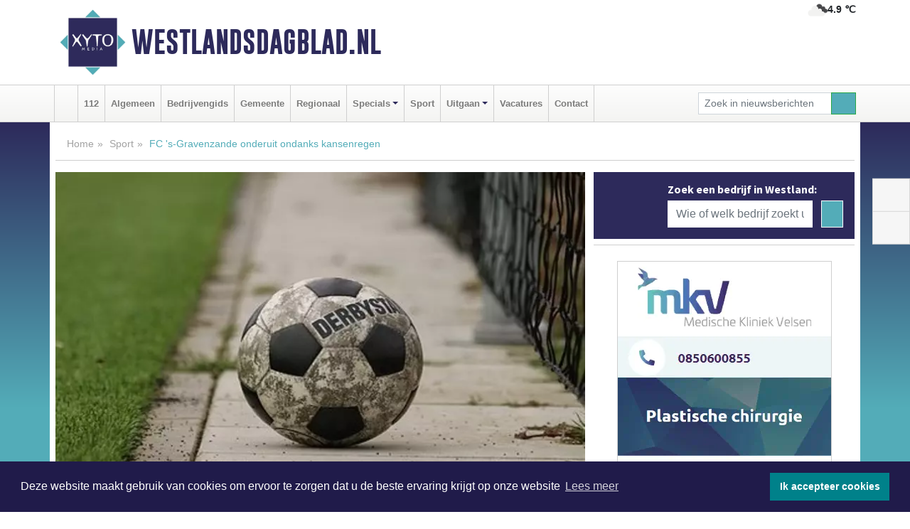

--- FILE ---
content_type: text/html; charset=UTF-8
request_url: https://www.westlandsdagblad.nl/sport/fc-s-gravenzande-onderuit-ondanks-kansenregen
body_size: 8524
content:
<!DOCTYPE html><html
lang="nl"><head><meta
charset="utf-8"><meta
http-equiv="Content-Type" content="text/html; charset=UTF-8"><meta
name="description" content="FC &amp;#39;s-Gravenzande onderuit ondanks kansenregen. Lees dit nieuwsbericht op Westlandsdagblad.nl"><meta
name="author" content="Westlandsdagblad.nl"><link
rel="schema.DC" href="http://purl.org/dc/elements/1.1/"><link
rel="schema.DCTERMS" href="http://purl.org/dc/terms/"><link
rel="preload" as="font" type="font/woff" href="https://www.westlandsdagblad.nl/fonts/fontawesome/fa-brands-400.woff" crossorigin="anonymous"><link
rel="preload" as="font" type="font/woff2" href="https://www.westlandsdagblad.nl/fonts/fontawesome/fa-brands-400.woff2" crossorigin="anonymous"><link
rel="preload" as="font" type="font/woff" href="https://www.westlandsdagblad.nl/fonts/fontawesome/fa-regular-400.woff" crossorigin="anonymous"><link
rel="preload" as="font" type="font/woff2" href="https://www.westlandsdagblad.nl/fonts/fontawesome/fa-regular-400.woff2" crossorigin="anonymous"><link
rel="preload" as="font" type="font/woff" href="https://www.westlandsdagblad.nl/fonts/fontawesome/fa-solid-900.woff" crossorigin="anonymous"><link
rel="preload" as="font" type="font/woff2" href="https://www.westlandsdagblad.nl/fonts/fontawesome/fa-solid-900.woff2" crossorigin="anonymous"><link
rel="preload" as="font" type="font/woff2" href="https://www.westlandsdagblad.nl/fonts/sourcesanspro-regular-v21-latin.woff2" crossorigin="anonymous"><link
rel="preload" as="font" type="font/woff2" href="https://www.westlandsdagblad.nl/fonts/sourcesanspro-bold-v21-latin.woff2" crossorigin="anonymous"><link
rel="preload" as="font" type="font/woff2" href="https://www.westlandsdagblad.nl/fonts/gobold_bold-webfont.woff2" crossorigin="anonymous"><link
rel="shortcut icon" type="image/ico" href="https://www.westlandsdagblad.nl/favicon.ico?"><link
rel="icon" type="image/png" href="https://www.westlandsdagblad.nl/images/icons/favicon-16x16.png" sizes="16x16"><link
rel="icon" type="image/png" href="https://www.westlandsdagblad.nl/images/icons/favicon-32x32.png" sizes="32x32"><link
rel="icon" type="image/png" href="https://www.westlandsdagblad.nl/images/icons/favicon-96x96.png" sizes="96x96"><link
rel="manifest" href="https://www.westlandsdagblad.nl/manifest.json"><link
rel="icon" type="image/png" href="https://www.westlandsdagblad.nl/images/icons/android-icon-192x192.png" sizes="192x192"><link
rel="apple-touch-icon" href="https://www.westlandsdagblad.nl/images/icons/apple-icon-57x57.png" sizes="57x57"><link
rel="apple-touch-icon" href="https://www.westlandsdagblad.nl/images/icons/apple-icon-60x60.png" sizes="60x60"><link
rel="apple-touch-icon" href="https://www.westlandsdagblad.nl/images/icons/apple-icon-72x72.png" sizes="72x72"><link
rel="apple-touch-icon" href="https://www.westlandsdagblad.nl/images/icons/apple-icon-76x76.png" sizes="76x76"><link
rel="apple-touch-icon" href="https://www.westlandsdagblad.nl/images/icons/apple-icon-114x114.png" sizes="114x114"><link
rel="apple-touch-icon" href="https://www.westlandsdagblad.nl/images/icons/apple-icon-120x120.png" sizes="120x120"><link
rel="apple-touch-icon" href="https://www.westlandsdagblad.nl/images/icons/apple-icon-144x144.png" sizes="144x144"><link
rel="apple-touch-icon" href="https://www.westlandsdagblad.nl/images/icons/apple-icon-152x152.png" sizes="152x152"><link
rel="apple-touch-icon" href="https://www.westlandsdagblad.nl/images/icons/apple-icon-180x180.png" sizes="180x180"><link
rel="canonical" href="https://www.westlandsdagblad.nl/sport/fc-s-gravenzande-onderuit-ondanks-kansenregen"><meta
http-equiv="X-UA-Compatible" content="IE=edge"><meta
name="viewport" content="width=device-width, initial-scale=1, shrink-to-fit=no"><meta
name="format-detection" content="telephone=no"><meta
name="dcterms.creator" content="copyright (c) 2026 - Xyto.nl"><meta
name="dcterms.format" content="text/html; charset=UTF-8"><meta
name="theme-color" content="#0d0854"><meta
name="msapplication-TileColor" content="#0d0854"><meta
name="msapplication-TileImage" content="https://www.westlandsdagblad.nl/images/icons/ms-icon-144x144.png"><meta
name="msapplication-square70x70logo" content="https://www.westlandsdagblad.nl/images/icons/ms-icon-70x70.png"><meta
name="msapplication-square150x150logo" content="https://www.westlandsdagblad.nl/images/icons/ms-icon-150x150.png"><meta
name="msapplication-wide310x150logo" content="https://www.westlandsdagblad.nl/images/icons/ms-icon-310x150.png"><meta
name="msapplication-square310x310logo" content="https://www.westlandsdagblad.nl/images/icons/ms-icon-310x310.png"><meta
property="fb:pages" content="104065194292785"><meta
name="dcterms.title" content="FC 's-Gravenzande onderuit ondanks kansenregen"><meta
name="dcterms.subject" content="nieuws"><meta
name="dcterms.description" content="FC &amp;#39;s-Gravenzande onderuit ondanks kansenregen. Lees dit nieuwsbericht op Westlandsdagblad.nl"><meta
property="og:title" content="FC 's-Gravenzande onderuit ondanks kansenregen"><meta
property="og:type" content="article"><meta
property="og:image" content="https://www.westlandsdagblad.nl/image/11614_12880_375_375.webp"><meta
property="og:image:width" content="563"><meta
property="og:image:height" content="375"><meta
property="og:url" content="https://www.westlandsdagblad.nl/sport/fc-s-gravenzande-onderuit-ondanks-kansenregen"><meta
property="og:site_name" content="https://www.westlandsdagblad.nl/"><meta
property="og:description" content="FC &amp;#39;s-Gravenzande onderuit ondanks kansenregen. Lees dit nieuwsbericht op Westlandsdagblad.nl"><link
rel="icon" type="image/x-icon" href="https://www.westlandsdagblad.nl/favicon.ico"><title>FC &#39;s-Gravenzande onderuit ondanks kansenregen</title><base
href="https://www.westlandsdagblad.nl/"> <script>var rootURL='https://www.westlandsdagblad.nl/';</script><link
type="text/css" href="https://www.westlandsdagblad.nl/css/libsblue.min.css?1764842389" rel="stylesheet" media="screen"><script>window.addEventListener("load",function(){window.cookieconsent.initialise({"palette":{"popup":{"background":"#201B4A","text":"#FFFFFF"},"button":{"background":"#00818A"}},"theme":"block","position":"bottom","static":false,"content":{"message":"Deze website maakt gebruik van cookies om ervoor te zorgen dat u de beste ervaring krijgt op onze website","dismiss":"Ik accepteer cookies","link":"Lees meer","href":"https://www.westlandsdagblad.nl/page/cookienotice",}})});</script> <link
rel="preconnect" href="https://www.google-analytics.com/"> <script async="async" src="https://www.googletagmanager.com/gtag/js?id=UA-145285376-6"></script><script>window.dataLayer=window.dataLayer||[];function gtag(){dataLayer.push(arguments);}
gtag('js',new Date());gtag('config','UA-145285376-6');</script> </head><body> <script type="text/javascript">const applicationServerPublicKey='BK0sXPGW2lFawSII2ENP_ieSvwixc38-4Y8-gKbyzj_wL44EwitQozDvBrONlXUFgYe3Z0QzW-j_OG7JN2IMY68';</script><script type="application/ld+json">{
			"@context":"https://schema.org",
			"@type":"WebSite",
			"@id":"#WebSite",
			"url":"https://www.westlandsdagblad.nl/",
			"inLanguage": "nl-nl",
			"publisher":{
				"@type":"Organization",
				"name":"Westlandsdagblad.nl",
				"email": "redactie@xyto.nl",
				"telephone": "072 8200 600",
				"url":"https://www.westlandsdagblad.nl/",
				"sameAs": ["https://www.facebook.com/Westlands-Dagblad-104065194292785/","https://www.youtube.com/channel/UCfuP4gg95eWxkYIfbFEm2yQ"],
				"logo":
				{
         			"@type":"ImageObject",
         			"width":"300",
         			"url":"https://www.westlandsdagblad.nl/images/design/xyto/logo.png",
         			"height":"300"
      			}
			},
			"potentialAction": 
			{
				"@type": "SearchAction",
				"target": "https://www.westlandsdagblad.nl/newssearch?searchtext={search_term_string}",
				"query-input": "required name=search_term_string"
			}
		}</script><div
class="container brandbar"><div
class="row"><div
class="col-12 col-md-9 col-lg-7"><div
class="row no-gutters"><div
class="col-2 col-md-2 logo"><picture><source
type="image/webp" srcset="https://www.westlandsdagblad.nl/images/design/xyto/logo.webp"></source><source
type="image/png" srcset="https://www.westlandsdagblad.nl/images/design/xyto/logo.png"></source><img
class="img-fluid" width="300" height="300" alt="logo" src="https://www.westlandsdagblad.nl/images/design/xyto/logo.png"></picture></div><div
class="col-8 col-md-10 my-auto"><span
class="domain"><a
href="https://www.westlandsdagblad.nl/">Westlandsdagblad.nl</a></span></div><div
class="col-2 my-auto navbar-light d-block d-md-none text-center"><button
class="navbar-toggler p-0 border-0" type="button" data-toggle="offcanvas" data-disableScrolling="false" aria-label="Toggle Navigation"><span
class="navbar-toggler-icon"></span></button></div></div></div><div
class="col-12 col-md-3 col-lg-5 d-none d-md-block">
<span
class="align-text-top float-right weather"><img
class="img-fluid" width="70" height="70" src="https://www.westlandsdagblad.nl/images/weather/04n.png" alt="Half bewolkt"><strong>4.9 ℃</strong></span><div></div></div></div></div><nav
class="navbar navbar-expand-md navbar-light bg-light menubar sticky-top p-0"><div
class="container"><div
class="navbar-collapse offcanvas-collapse" id="menubarMain"><div
class="d-md-none border text-center p-2" id="a2hs"><div
class=""><p>Westlandsdagblad.nl als app?</p>
<button
type="button" class="btn btn-link" id="btn-a2hs-no">Nee, nu niet</button><button
type="button" class="btn btn-success" id="btn-a2hs-yes">Installeren</button></div></div><ul
class="nav navbar-nav mr-auto"><li
class="nav-item pl-1 pr-1"><a
class="nav-link" href="https://www.westlandsdagblad.nl/" title="Home"><i
class="fas fa-home" aria-hidden="true"></i></a></li><li
class="nav-item pl-1 pr-1"><a
class="nav-link" href="112">112</a></li><li
class="nav-item pl-1 pr-1"><a
class="nav-link" href="algemeen">Algemeen</a></li><li
class="nav-item pl-1 pr-1"><a
class="nav-link" href="bedrijvengids">Bedrijvengids</a></li><li
class="nav-item pl-1 pr-1"><a
class="nav-link" href="gemeente">Gemeente</a></li><li
class="nav-item pl-1 pr-1"><a
class="nav-link" href="regio">Regionaal</a></li><li
class="nav-item dropdown pl-1 pr-1">
<a
class="nav-link dropdown-toggle" href="#" id="navbarDropdown6" role="button" data-toggle="dropdown" aria-haspopup="true" aria-expanded="false">Specials</a><div
class="dropdown-menu p-0" aria-labelledby="navbarDropdown6">
<a
class="dropdown-item" href="specials"><strong>Specials</strong></a><div
class="dropdown-divider m-0"></div>
<a
class="dropdown-item" href="buitenleven">Buitenleven</a><div
class="dropdown-divider m-0"></div>
<a
class="dropdown-item" href="camperspecial">Campers</a><div
class="dropdown-divider m-0"></div>
<a
class="dropdown-item" href="feestdagen">Feestdagen</a><div
class="dropdown-divider m-0"></div>
<a
class="dropdown-item" href="goededoelen">Goede doelen</a><div
class="dropdown-divider m-0"></div>
<a
class="dropdown-item" href="trouwspecial">Trouwen</a><div
class="dropdown-divider m-0"></div>
<a
class="dropdown-item" href="uitvaartspecial">Uitvaart</a><div
class="dropdown-divider m-0"></div>
<a
class="dropdown-item" href="vakantie">Vakantie</a><div
class="dropdown-divider m-0"></div>
<a
class="dropdown-item" href="watersport">Watersport</a><div
class="dropdown-divider m-0"></div>
<a
class="dropdown-item" href="wonen">Wonen</a><div
class="dropdown-divider m-0"></div>
<a
class="dropdown-item" href="zorg-en-gezondheid">Zorg en gezondheid</a></div></li><li
class="nav-item pl-1 pr-1"><a
class="nav-link" href="sport">Sport</a></li><li
class="nav-item dropdown pl-1 pr-1">
<a
class="nav-link dropdown-toggle" href="#" id="navbarDropdown8" role="button" data-toggle="dropdown" aria-haspopup="true" aria-expanded="false">Uitgaan</a><div
class="dropdown-menu p-0" aria-labelledby="navbarDropdown8">
<a
class="dropdown-item" href="uitgaan"><strong>Uitgaan</strong></a><div
class="dropdown-divider m-0"></div>
<a
class="dropdown-item" href="dagje-weg">Dagje weg</a></div></li><li
class="nav-item pl-1 pr-1"><a
class="nav-link" href="vacatures">Vacatures</a></li><li
class="nav-item pl-1 pr-1"><a
class="nav-link" href="contact">Contact</a></li></ul><form
class="form-inline my-2 my-lg-0" role="search" action="https://www.westlandsdagblad.nl/newssearch"><div
class="input-group input-group-sm">
<input
id="searchtext" class="form-control" name="searchtext" type="text" aria-label="Zoek in nieuwsberichten" placeholder="Zoek in nieuwsberichten" required="required"><div
class="input-group-append"><button
class="btn btn-outline-success my-0" type="submit" aria-label="Zoeken"><span
class="far fa-search"></span></button></div></div></form></div></div></nav><div
class="container-fluid main"> <script type="application/ld+json">{
			   "@context":"https://schema.org",
			   "@type":"NewsArticle",
			   "author":{
			      "@type":"Person",
			      "name":"Redactie"
			   },
			   "description":"SMITSHOEK - Na twee wedstrijden in de hoofdklasse is FC &#38;#39;s-Gravenzande nog zonder punten en zonder doelpunten al kreeg het dit weekend ruim de gelegenheid daar wat aan te doen. Een handvol kansen waaronder een strafschop werden om zeep geholpen waardoor thuisploeg Smitshoek uiteindelijk een [...]",
			   "datePublished":"2019-09-09T10:54:31+02:00",
			   "isAccessibleForFree":"true",
			   "mainEntityOfPage":{
			      "@type":"WebPage",
			      "name":"FC &#38;#39;s-Gravenzande onderuit ondanks kansenregen",
			      "description":"SMITSHOEK - Na twee wedstrijden in de hoofdklasse is FC &#38;#39;s-Gravenzande nog zonder punten en zonder doelpunten al kreeg het dit weekend ruim de gelegenheid daar wat aan te doen. Een handvol kansen waaronder een strafschop werden om zeep geholpen waardoor thuisploeg Smitshoek uiteindelijk een [...]",
			      "@id":"https://www.westlandsdagblad.nl/sport/fc-s-gravenzande-onderuit-ondanks-kansenregen",
			      "url":"https://www.westlandsdagblad.nl/sport/fc-s-gravenzande-onderuit-ondanks-kansenregen"
			   },
			   "copyrightYear":"2019",
			   "publisher":{
			      "@type":"Organization",
			      "name":"Westlandsdagblad.nl",
			      "logo":{
			         "@type":"ImageObject",
			         "width":"300",
			         "url":"https://www.westlandsdagblad.nl/images/design/xyto/logo.png",
			         "height":"300"
			      }
			   },
			   "@id":"https://www.westlandsdagblad.nl/sport/fc-s-gravenzande-onderuit-ondanks-kansenregen#Article",
			   "headline":"SMITSHOEK - Na twee wedstrijden in de hoofdklasse is FC &#38;#39;s-Gravenzande nog zonder punten en [...]",
			   "image": "https://www.westlandsdagblad.nl/image/11614_12880_500_500.webp",
			   "articleSection":"Sport"
			}</script><div
class="container content p-0 pb-md-5 p-md-2"><div
class="row no-gutters-xs"><div
class="col-12"><ol
class="breadcrumb d-none d-md-block"><li><a
href="https://www.westlandsdagblad.nl/">Home</a></li><li><a
href="https://www.westlandsdagblad.nl/sport">Sport</a></li><li
class="active">FC &#39;s-Gravenzande onderuit ondanks kansenregen</li></ol></div></div><div
class="row no-gutters-xs"><div
class="col-12 col-md-8"><div
class="card article border-0"><div
class="card-header p-0"><div
class="newsitemimages topimage"><a
class="d-block" style="--aspect-ratio: 3/2;" data-sources='[{"type": "image/webp","srcset": "https://www.westlandsdagblad.nl/image/11614_12880_1200_1200.webp"},{"type": "image/jpeg","srcset": "https://www.westlandsdagblad.nl/image/11614_12880_1200_1200.jpg"}]' href="https://www.westlandsdagblad.nl/image/11614_12880_1200_1200.webp"><picture><source
type="image/webp" srcset="https://www.westlandsdagblad.nl/image/11614_12880_250_250.webp 375w, https://www.westlandsdagblad.nl/image/11614_12880_375_375.webp 563w, https://www.westlandsdagblad.nl/image/11614_12880_500_500.webp 750w"></source><source
type="image/jpeg" srcset="https://www.westlandsdagblad.nl/image/11614_12880_250_250.jpg 375w, https://www.westlandsdagblad.nl/image/11614_12880_375_375.jpg 563w, https://www.westlandsdagblad.nl/image/11614_12880_500_500.jpg 750w"></source><img
src="image/11614_12880_500_500.webp" class="img-fluid" srcset="https://www.westlandsdagblad.nl/image/11614_12880_250_250.jpg 375w, https://www.westlandsdagblad.nl/image/11614_12880_375_375.jpg 563w, https://www.westlandsdagblad.nl/image/11614_12880_500_500.jpg 750w" sizes="(min-width: 1000px) 750px,  (min-width: 400px) 563px, 375px" alt="FC &amp;#39;s-Gravenzande onderuit ondanks kansenregen" width="750" height="500"></picture></a></div></div><div
class="card-body mt-3 p-2 p-md-1"><h1>FC &#39;s-Gravenzande onderuit ondanks kansenregen</h1><div
class="d-flex justify-content-between article-information mb-3"><div>Door <strong>Redactie</strong> op Maandag 9 september 2019, 10:54 uur
<i
class="fas fa-tags" aria-hidden="true"></i> <a
href="tag/smitshoek">smitshoek</a>
<i
class="fas fa-folder" aria-hidden="true"></i> <a
href="sport">Sport</a></div><div
class="ml-3 text-right">
Bron: XYTO Media</div></div><div
class="article-text"><b>SMITSHOEK - Na twee wedstrijden in de hoofdklasse is FC &#39;s-Gravenzande nog zonder punten en zonder doelpunten al kreeg het dit weekend ruim de gelegenheid daar wat aan te doen. Een handvol kansen waaronder een strafschop werden om zeep geholpen waardoor thuisploeg Smitshoek uiteindelijk een ruime 3-0 zege wist te behalen.<br
/></b><br
/>Bij Smitshoek was Bart Deprez de gevierde man aangezien hij een hattrick voor zijn rekening nam. De aanvaller scoorde na 12 minuten de openingstreffer en wist kort voor de rust nogmaals raak te schieten. Op dat moment had het evenwel net zo goed 2-2 kunnen staan want &#39;s-Gravenzande kreeg mogelijkheden genoeg. Met name keeper Stef Doedee stond vaak in de weg, en was ook de reddende engel toen de gasten een strafschop kregen na een overtreding op Triep. Yuri Westhoff kreeg de trap vanaf elf meter niet langs de goalie. Ook in de tweede helft waren er voldoende mogelijkheden voor beide ploegen, maar was het opnieuw Deprez die het duel vlak voor tijd definitief besliste.</div><div
class="row no-gutters-xs"><div
class="col-12 col-md-12 mb-3"></div></div></div><div
class="d-block d-md-none"><div
class="container bannerrow pb-3"><div
class="row mx-auto"></div></div></div><div
class="card-body mt-3 p-2 p-md-1 whatsapp"><div
class="row"><div
class="col-2 p-0 d-none d-md-block"><img
data-src="https://www.westlandsdagblad.nl/images/whatsapp.png" width="100" height="100" class="img-fluid float-left pt-md-4 pl-md-4 d-none d-md-block lazyload" alt="Whatsapp"></div><div
class="col-12 col-md-8 text-center p-1"><p>Heb je een leuke tip, foto of video die je met ons wilt delen?</p>
<span>APP ONS!</span><span> T.
<a
href="https://api.whatsapp.com/send?phone=31657471321">06 - 574 71 321</a></span></div><div
class="col-2 p-0 d-none d-md-block"><img
data-src="https://www.westlandsdagblad.nl/images/phone-in-hand.png" width="138" height="160" class="img-fluid lazyload" alt="telefoon in hand"></div></div></div><div
class="card-footer"><div
class="row no-gutters-xs sharemedia"><div
class="col-12 col-md-12 likebutton pb-3"><div
class="fb-like" data-layout="standard" data-action="like" data-size="large" data-share="false" data-show-faces="false" data-href="https://www.westlandsdagblad.nl/sport%2Ffc-s-gravenzande-onderuit-ondanks-kansenregen"></div></div><div
class="col-12 col-md-4 mb-2"><a
class="btn btn-social btn-facebook w-100" href="javascript:shareWindow('https://www.facebook.com/sharer/sharer.php?u=https://www.westlandsdagblad.nl/sport%2Ffc-s-gravenzande-onderuit-ondanks-kansenregen')"><span
class="fab fa-facebook-f"></span>Deel op Facebook</a></div><div
class="col-12 col-md-4 mb-2"><a
class="btn btn-social btn-twitter w-100" data-size="large" href="javascript:shareWindow('https://x.com/intent/tweet?text=FC%20&amp;#39;s-Gravenzande%20onderuit%20ondanks%20kansenregen&amp;url=https://www.westlandsdagblad.nl/sport%2Ffc-s-gravenzande-onderuit-ondanks-kansenregen')"><span
class="fab fa-x-twitter"></span>Post op X</a></div><div
class="col-12 col-md-4 mb-2"><a
class="btn btn-social btn-google w-100" href="mailto:redactie@xyto.nl?subject=%5BTip%20de%20redactie%5D%20-%20FC%20&amp;#39;s-Gravenzande%20onderuit%20ondanks%20kansenregen&amp;body=https://www.westlandsdagblad.nl/sport%2Ffc-s-gravenzande-onderuit-ondanks-kansenregen"><span
class="fas fa-envelope"></span>Tip de redactie</a></div></div></div></div></div><div
class="col-12 col-md-4 companysidebar"><div
class="media companysearch p-3">
<i
class="fas fa-map-marker-alt fa-4x align-middle mr-3 align-self-center d-none d-md-block" style="vertical-align: middle;"></i><div
class="media-body align-self-center"><div
class="card"><div
class="card-title d-none d-md-block"><h3>Zoek een bedrijf in Westland:</h3></div><div
class="card-body w-100"><form
method="get" action="https://www.westlandsdagblad.nl/bedrijvengids"><div
class="row"><div
class="col-10"><input
type="text" name="what" value="" class="form-control border-0" placeholder="Wie of welk bedrijf zoekt u?" aria-label="Wie of welk bedrijf zoekt u?"></div><div
class="col-2"><button
type="submit" value="Zoeken" aria-label="Zoeken" class="btn btn-primary"><i
class="fas fa-caret-right"></i></button></div></div></form></div></div></div></div><div
class="banners mt-2"><div
class="row no-gutters-xs"><div
class="col-12"><div
class="card"><div
class="card-body"><div
id="carousel-banners-wes_newspage" class="carousel slide" data-ride="carousel" data-interval="8000"><div
class="carousel-inner"><div
class="carousel-item active"><div
class="row"><div
class="col-12 text-center"><a
href="https://www.westlandsdagblad.nl/out/14159" class="banner" style="--aspect-ratio:300/300; --max-width:300px" target="_blank" onclick="gtag('event', 'banner-click', {'eventCategory': 'Affiliate', 'eventLabel': 'medische-kliniek-velsen - 14159'});" rel="nofollow noopener"><picture><source
type="image/webp" data-srcset="https://www.westlandsdagblad.nl/banner/1mv5y_14159.webp"></source><source
data-srcset="https://www.westlandsdagblad.nl/banner/1mv5y_14159.gif" type="image/gif"></source><img
class="img-fluid lazyload" data-src="https://www.westlandsdagblad.nl/banner/1mv5y_14159.gif" alt="medische-kliniek-velsen" width="300" height="300"></picture></a></div><div
class="col-12 text-center"><a
href="https://www.westlandsdagblad.nl/out/14164" class="banner" style="--aspect-ratio:300/300; --max-width:300px" target="_blank" onclick="gtag('event', 'banner-click', {'eventCategory': 'Affiliate', 'eventLabel': 'galerie-sarough - 14164'});" rel="nofollow noopener"><picture><source
type="image/webp" data-srcset="https://www.westlandsdagblad.nl/banner/1mvgu_14164.webp"></source><source
data-srcset="https://www.westlandsdagblad.nl/banner/1mvgu_14164.gif" type="image/gif"></source><img
class="img-fluid lazyload" data-src="https://www.westlandsdagblad.nl/banner/1mvgu_14164.gif" alt="galerie-sarough" width="300" height="300"></picture></a></div><div
class="col-12 text-center"><a
href="https://www.westlandsdagblad.nl/out/14156" class="banner" style="--aspect-ratio:300/300; --max-width:300px" target="_blank" onclick="gtag('event', 'banner-click', {'eventCategory': 'Affiliate', 'eventLabel': 'victoria-garage-goudsblom-bv - 14156'});" rel="nofollow noopener"><picture><source
type="image/webp" data-srcset="https://www.westlandsdagblad.nl/banner/1fjgb_14156.webp"></source><source
data-srcset="https://www.westlandsdagblad.nl/banner/1fjgb_14156.gif" type="image/gif"></source><img
class="img-fluid lazyload" data-src="https://www.westlandsdagblad.nl/banner/1fjgb_14156.gif" alt="victoria-garage-goudsblom-bv" width="300" height="300"></picture></a></div><div
class="col-12 text-center"><a
href="https://www.westlandsdagblad.nl/out/14155" class="banner" style="--aspect-ratio:300/300; --max-width:300px" target="_blank" onclick="gtag('event', 'banner-click', {'eventCategory': 'Affiliate', 'eventLabel': 'velder - 14155'});" rel="nofollow noopener"><picture><source
type="image/webp" data-srcset="https://www.westlandsdagblad.nl/banner/1manf_14155.webp"></source><source
data-srcset="https://www.westlandsdagblad.nl/banner/1manf_14155.webp" type="image/webp"></source><img
class="img-fluid lazyload" data-src="https://www.westlandsdagblad.nl/banner/1manf_14155.webp" alt="velder" width="300" height="300"></picture></a></div><div
class="col-12 text-center"><a
href="https://www.westlandsdagblad.nl/out/14232" class="banner" style="--aspect-ratio:300/300; --max-width:300px" target="_blank" onclick="gtag('event', 'banner-click', {'eventCategory': 'Affiliate', 'eventLabel': 'ppi-nh - 14232'});" rel="nofollow noopener"><picture><source
type="image/webp" data-srcset="https://www.westlandsdagblad.nl/banner/1mot7_14232.webp"></source><source
data-srcset="https://www.westlandsdagblad.nl/banner/1mot7_14232.gif" type="image/gif"></source><img
class="img-fluid lazyload" data-src="https://www.westlandsdagblad.nl/banner/1mot7_14232.gif" alt="ppi-nh" width="300" height="300"></picture></a></div><div
class="col-12 text-center"><a
href="https://www.westlandsdagblad.nl/out/14222" class="banner" style="--aspect-ratio:300/60; --max-width:300px" target="_blank" onclick="gtag('event', 'banner-click', {'eventCategory': 'Affiliate', 'eventLabel': 'organisatie-buro-mikki - 14222'});" rel="nofollow noopener"><picture><source
type="image/webp" data-srcset="https://www.westlandsdagblad.nl/banner/1pthm_14222.webp"></source><source
data-srcset="https://www.westlandsdagblad.nl/banner/1pthm_14222.gif" type="image/gif"></source><img
class="img-fluid lazyload" data-src="https://www.westlandsdagblad.nl/banner/1pthm_14222.gif" alt="organisatie-buro-mikki" width="300" height="60"></picture></a></div><div
class="col-12 text-center"><a
href="https://www.westlandsdagblad.nl/out/14165" class="banner" style="--aspect-ratio:300/300; --max-width:300px" target="_blank" onclick="gtag('event', 'banner-click', {'eventCategory': 'Affiliate', 'eventLabel': 'dali-woningstoffering - 14165'});" rel="nofollow noopener"><picture><source
type="image/webp" data-srcset="https://www.westlandsdagblad.nl/banner/1fk2b_14165.webp"></source><source
data-srcset="https://www.westlandsdagblad.nl/banner/1fk2b_14165.gif" type="image/gif"></source><img
class="img-fluid lazyload" data-src="https://www.westlandsdagblad.nl/banner/1fk2b_14165.gif" alt="dali-woningstoffering" width="300" height="300"></picture></a></div><div
class="col-12 text-center"><a
href="https://www.westlandsdagblad.nl/out/14251" class="banner" style="--aspect-ratio:300/60; --max-width:300px" target="_blank" onclick="gtag('event', 'banner-click', {'eventCategory': 'Affiliate', 'eventLabel': 'john-van-es-autos - 14251'});" rel="nofollow noopener"><picture><source
type="image/webp" data-srcset="https://www.westlandsdagblad.nl/banner/1fqu9_14251.webp"></source><source
data-srcset="https://www.westlandsdagblad.nl/banner/1fqu9_14251.gif" type="image/gif"></source><img
class="img-fluid lazyload" data-src="https://www.westlandsdagblad.nl/banner/1fqu9_14251.gif" alt="john-van-es-autos" width="300" height="60"></picture></a></div><div
class="col-12 text-center"><a
href="https://www.westlandsdagblad.nl/out/14065" class="banner" style="--aspect-ratio:300/300; --max-width:300px" target="_blank" onclick="gtag('event', 'banner-click', {'eventCategory': 'Affiliate', 'eventLabel': 'erfrechtplanning-bv - 14065'});" rel="nofollow noopener"><picture><source
type="image/webp" data-srcset="https://www.westlandsdagblad.nl/banner/1mac7_14065.webp"></source><source
data-srcset="https://www.westlandsdagblad.nl/banner/1mac7_14065.gif" type="image/gif"></source><img
class="img-fluid lazyload" data-src="https://www.westlandsdagblad.nl/banner/1mac7_14065.gif" alt="erfrechtplanning-bv" width="300" height="300"></picture></a></div><div
class="col-12 text-center"><a
href="https://www.westlandsdagblad.nl/out/14143" class="banner" style="--aspect-ratio:300/300; --max-width:300px" target="_blank" onclick="gtag('event', 'banner-click', {'eventCategory': 'Affiliate', 'eventLabel': 'bouwbedrijf-dg-holdorp - 14143'});" rel="nofollow noopener"><picture><source
type="image/webp" data-srcset="https://www.westlandsdagblad.nl/banner/1mn7b_14143.webp"></source><source
data-srcset="https://www.westlandsdagblad.nl/banner/1mn7b_14143.gif" type="image/gif"></source><img
class="img-fluid lazyload" data-src="https://www.westlandsdagblad.nl/banner/1mn7b_14143.gif" alt="bouwbedrijf-dg-holdorp" width="300" height="300"></picture></a></div><div
class="col-12 text-center"><a
href="https://www.westlandsdagblad.nl/out/13901" class="banner" style="--aspect-ratio:300/60; --max-width:300px" target="_blank" onclick="gtag('event', 'banner-click', {'eventCategory': 'Affiliate', 'eventLabel': 'van-rems-automaterialen-vof - 13901'});" rel="nofollow noopener"><picture><source
type="image/webp" data-srcset="https://www.westlandsdagblad.nl/banner/1pahu_13901.webp"></source><source
data-srcset="https://www.westlandsdagblad.nl/banner/1pahu_13901.gif" type="image/gif"></source><img
class="img-fluid lazyload" data-src="https://www.westlandsdagblad.nl/banner/1pahu_13901.gif" alt="van-rems-automaterialen-vof" width="300" height="60"></picture></a></div><div
class="col-12 text-center"><a
href="https://www.westlandsdagblad.nl/out/14213" class="banner" style="--aspect-ratio:300/60; --max-width:300px" target="_blank" onclick="gtag('event', 'banner-click', {'eventCategory': 'Affiliate', 'eventLabel': 'remys-audio-solutions - 14213'});" rel="nofollow noopener"><picture><source
type="image/webp" data-srcset="https://www.westlandsdagblad.nl/banner/1mvhd_14213.webp"></source><source
data-srcset="https://www.westlandsdagblad.nl/banner/1mvhd_14213.gif" type="image/gif"></source><img
class="img-fluid lazyload" data-src="https://www.westlandsdagblad.nl/banner/1mvhd_14213.gif" alt="remys-audio-solutions" width="300" height="60"></picture></a></div><div
class="col-12 text-center"><a
href="https://www.westlandsdagblad.nl/out/14058" class="banner" style="--aspect-ratio:300/300; --max-width:300px" target="_blank" onclick="gtag('event', 'banner-click', {'eventCategory': 'Affiliate', 'eventLabel': 'molenaar-badkamers-katwijk-bv - 14058'});" rel="nofollow noopener"><picture><source
type="image/webp" data-srcset="https://www.westlandsdagblad.nl/banner/1mv6d_14058.webp"></source><source
data-srcset="https://www.westlandsdagblad.nl/banner/1mv6d_14058.gif" type="image/gif"></source><img
class="img-fluid lazyload" data-src="https://www.westlandsdagblad.nl/banner/1mv6d_14058.gif" alt="molenaar-badkamers-katwijk-bv" width="300" height="300"></picture></a></div></div></div></div></div></div></div></div></div></div><div
class="card border-0 pb-3"><div
class="card-body p-0"><a
href="https://www.westlandsdagblad.nl/contact" class="d-block" style="--aspect-ratio: 368/212;"><picture><source
type="image/webp" data-srcset="https://www.westlandsdagblad.nl/images/xyto-advertentie.webp"></source><source
type="image/jpeg" data-srcset="https://www.westlandsdagblad.nl/images/xyto-advertentie.jpg"></source><img
data-src="https://www.westlandsdagblad.nl/images/xyto-advertentie.jpg" width="368" height="212" class="img-fluid lazyload" alt="XYTO advertentie"></picture></a></div></div><div
class="card topviewed pt-0"><div
class="card-header"><h5 class="card-title mb-0">
<i
class="far fa-newspaper" aria-hidden="true"></i>
Meest gelezen</h5></div><div
class="card-body"><div
class="row no-gutters-xs m-0"><div
class="col-4 p-1"><a
href="uitvaartspecial/het-belang-van-een-goed-testament-en-levenstestament" title="Het belang van een goed testament en levenstestament" class="d-block" style="--aspect-ratio: 3/2;"><picture><source
type="image/webp" data-srcset="https://www.westlandsdagblad.nl/image/15908_21201_175_175.webp"></source><source
type="image/jpeg" data-srcset="https://www.westlandsdagblad.nl/image/15908_21201_175_175.jpg"></source><img
class="mr-3 img-fluid border lazyload" alt="Het belang van een goed testament en levenstestament" data-src="https://www.westlandsdagblad.nl/image/15908_21201_175_175.jpg" width="263" height="175"></picture></a></div><div
class="col-8 p-1"><a
href="uitvaartspecial/het-belang-van-een-goed-testament-en-levenstestament" title="Het belang van een goed testament en levenstestament">Het belang van een goed testament en levenstestament</a></div></div><div
class="row no-gutters-xs m-0"><div
class="col-4 p-1"><a
href="regio/gratis-lezing-over-het-testament-en-levenstestament-in-noordwijk" title="Gratis lezing over het testament en levenstestament in Noordwijk" class="d-block" style="--aspect-ratio: 3/2;"><picture><source
type="image/webp" data-srcset="https://www.westlandsdagblad.nl/image/17565_23632_175_175.webp"></source><source
type="image/jpeg" data-srcset="https://www.westlandsdagblad.nl/image/17565_23632_175_175.jpg"></source><img
class="mr-3 img-fluid border lazyload" alt="Gratis lezing over het testament en levenstestament in Noordwijk" data-src="https://www.westlandsdagblad.nl/image/17565_23632_175_175.jpg" width="263" height="175"></picture></a></div><div
class="col-8 p-1"><a
href="regio/gratis-lezing-over-het-testament-en-levenstestament-in-noordwijk" title="Gratis lezing over het testament en levenstestament in Noordwijk">Gratis lezing over het testament en levenstestament in Noordwijk</a></div></div><div
class="row no-gutters-xs m-0"><div
class="col-4 p-1"><a
href="regio/gratis-lezing-over-het-testament-en-levenstestament-in-waddinxveen" title="Gratis lezing over het testament en levenstestament in Waddinxveen" class="d-block" style="--aspect-ratio: 3/2;"><picture><source
type="image/webp" data-srcset="https://www.westlandsdagblad.nl/image/17839_24032_175_175.webp"></source><source
type="image/jpeg" data-srcset="https://www.westlandsdagblad.nl/image/17839_24032_175_175.jpg"></source><img
class="mr-3 img-fluid border lazyload" alt="Gratis lezing over het testament en levenstestament in Waddinxveen" data-src="https://www.westlandsdagblad.nl/image/17839_24032_175_175.jpg" width="263" height="175"></picture></a></div><div
class="col-8 p-1"><a
href="regio/gratis-lezing-over-het-testament-en-levenstestament-in-waddinxveen" title="Gratis lezing over het testament en levenstestament in Waddinxveen">Gratis lezing over het testament en levenstestament in Waddinxveen</a></div></div><div
class="row no-gutters-xs m-0"><div
class="col-4 p-1"><a
href="regio/norah-opent-nieuwe-winkel-in-s-gravenzande-op-5-februari-2026" title="Norah opent nieuwe winkel in 's-Gravenzande op 5 februari 2026" class="d-block" style="--aspect-ratio: 3/2;"><picture><source
type="image/webp" data-srcset="https://www.westlandsdagblad.nl/image/18035_24432_175_175.webp"></source><source
type="image/jpeg" data-srcset="https://www.westlandsdagblad.nl/image/18035_24432_175_175.jpg"></source><img
class="mr-3 img-fluid border lazyload" alt="Norah opent nieuwe winkel in 's-Gravenzande op 5 februari 2026" data-src="https://www.westlandsdagblad.nl/image/18035_24432_175_175.jpg" width="263" height="175"></picture></a></div><div
class="col-8 p-1"><a
href="regio/norah-opent-nieuwe-winkel-in-s-gravenzande-op-5-februari-2026" title="Norah opent nieuwe winkel in 's-Gravenzande op 5 februari 2026">Norah opent nieuwe winkel in 's-Gravenzande op 5 februari 2026</a></div></div><div
class="row no-gutters-xs m-0"><div
class="col-4 p-1"><a
href="112/getuigen-gezocht-straatroof-kwintsheul" title="Getuigen gezocht straatroof Kwintsheul" class="d-block" style="--aspect-ratio: 3/2;"><picture><source
type="image/webp" data-srcset="https://www.westlandsdagblad.nl/image/18037_24434_175_175.webp"></source><source
type="image/jpeg" data-srcset="https://www.westlandsdagblad.nl/image/18037_24434_175_175.jpg"></source><img
class="mr-3 img-fluid border lazyload" alt="Getuigen gezocht straatroof Kwintsheul" data-src="https://www.westlandsdagblad.nl/image/18037_24434_175_175.jpg" width="263" height="175"></picture></a></div><div
class="col-8 p-1"><a
href="112/getuigen-gezocht-straatroof-kwintsheul" title="Getuigen gezocht straatroof Kwintsheul">Getuigen gezocht straatroof Kwintsheul</a></div></div><div
class="row no-gutters-xs m-0"><div
class="col-4 p-1"><a
href="sport/remise-bij-sc-heerenveen-feyenoord" title="Remise bij SC Heerenveen – Feyenoord" class="d-block" style="--aspect-ratio: 3/2;"><picture><source
type="image/webp" data-srcset="https://www.westlandsdagblad.nl/image/18030_24426_175_175.webp"></source><source
type="image/jpeg" data-srcset="https://www.westlandsdagblad.nl/image/18030_24426_175_175.jpg"></source><img
class="mr-3 img-fluid border lazyload" alt="Remise bij SC Heerenveen – Feyenoord" data-src="https://www.westlandsdagblad.nl/image/18030_24426_175_175.jpg" width="263" height="175"></picture></a></div><div
class="col-8 p-1"><a
href="sport/remise-bij-sc-heerenveen-feyenoord" title="Remise bij SC Heerenveen – Feyenoord">Remise bij SC Heerenveen – Feyenoord</a></div></div><div
class="row no-gutters-xs m-0"><div
class="col-4 p-1"><a
href="112/jaarcijfers-nieuwe-oplossingen-nodig-voor-veranderende-criminaliteit" title="Jaarcijfers: 'Nieuwe oplossingen nodig voor veranderende criminaliteit'" class="d-block" style="--aspect-ratio: 3/2;"><picture><source
type="image/webp" data-srcset="https://www.westlandsdagblad.nl/image/18033_24436_175_175.webp"></source><source
type="image/jpeg" data-srcset="https://www.westlandsdagblad.nl/image/18033_24436_175_175.jpg"></source><img
class="mr-3 img-fluid border lazyload" alt="Jaarcijfers: 'Nieuwe oplossingen nodig voor veranderende criminaliteit'" data-src="https://www.westlandsdagblad.nl/image/18033_24436_175_175.jpg" width="263" height="175"></picture></a></div><div
class="col-8 p-1"><a
href="112/jaarcijfers-nieuwe-oplossingen-nodig-voor-veranderende-criminaliteit" title="Jaarcijfers: 'Nieuwe oplossingen nodig voor veranderende criminaliteit'">Jaarcijfers: 'Nieuwe oplossingen nodig voor veranderende criminaliteit'</a></div></div><div
class="row no-gutters-xs m-0"><div
class="col-4 p-1"><a
href="gemeente/bijzondere-archiefstukken-bij-historisch-archief-westland" title="Bijzondere archiefstukken bij Historisch Archief Westland" class="d-block" style="--aspect-ratio: 3/2;"><picture><source
type="image/webp" data-srcset="https://www.westlandsdagblad.nl/image/18036_24433_175_175.webp"></source><source
type="image/jpeg" data-srcset="https://www.westlandsdagblad.nl/image/18036_24433_175_175.jpg"></source><img
class="mr-3 img-fluid border lazyload" alt="Bijzondere archiefstukken bij Historisch Archief Westland" data-src="https://www.westlandsdagblad.nl/image/18036_24433_175_175.jpg" width="263" height="175"></picture></a></div><div
class="col-8 p-1"><a
href="gemeente/bijzondere-archiefstukken-bij-historisch-archief-westland" title="Bijzondere archiefstukken bij Historisch Archief Westland">Bijzondere archiefstukken bij Historisch Archief Westland</a></div></div></div></div></div></div></div><div
id="blueimp-gallery" class="blueimp-gallery blueimp-gallery-controls"><div
class="slides"></div><h3 class="title"></h3>
<a
class="prev" aria-controls="blueimp-gallery" aria-label="previous slide" aria-keyshortcuts="ArrowLeft"></a><a
class="next" aria-controls="blueimp-gallery" aria-label="next slide" aria-keyshortcuts="ArrowRight"></a><a
class="close" aria-controls="blueimp-gallery" aria-label="close" aria-keyshortcuts="Escape"></a><a
class="play-pause" aria-controls="blueimp-gallery" aria-label="play slideshow" aria-keyshortcuts="Space" aria-pressed="false" role="button"></a><ol
class="indicator"></ol><div
class="modal fade"><div
class="modal-dialog"><div
class="modal-content"><div
class="modal-header">
<button
type="button" class="close" aria-hidden="true">x</button><h4 class="modal-title"></h4></div><div
class="modal-body next"></div><div
class="modal-footer">
<button
type="button" class="btn btn-default pull-left prev"><i
class="far fa-angle-double-left"></i>
Vorige
</button><button
type="button" class="btn btn-primary next">
Volgende
<i
class="far fa-angle-double-right"></i></button></div></div></div></div></div><div
class="container partnerrow"><div
class="row"><div
class="col-12 text-center mb-2 mt-3"><span
class="">ONZE<strong>PARTNERS</strong></span></div></div><div
class="row no-gutters-xs"><div
class="col-md-1 d-none d-md-block align-middle"></div><div
class="col-12 col-md-10"><div
class="card"><div
class="card-body"><div
id="carousel-banners-wes_partner" class="carousel slide" data-ride="carousel" data-interval="8000"><div
class="carousel-inner"><div
class="carousel-item active"><div
class="row"><div
class="col-sm-3 pb-2"><a
href="https://www.westlandsdagblad.nl/out/14210" class="banner" style="--aspect-ratio:1667/1250; --max-width:400px" target="_blank" onclick="gtag('event', 'banner-click', {'eventCategory': 'Affiliate', 'eventLabel': 'erfrechtplanning-bv - 14210'});" rel="nofollow noopener"><picture><source
type="image/webp" data-srcset="https://www.westlandsdagblad.nl/banner/1mac7_14210.webp"></source><source
data-srcset="https://www.westlandsdagblad.nl/banner/1mac7_14210.gif" type="image/gif"></source><img
class="img-fluid lazyload" data-src="https://www.westlandsdagblad.nl/banner/1mac7_14210.gif" alt="erfrechtplanning-bv" width="1667" height="1250"></picture></a></div></div></div></div></div></div></div></div><div
class="col-md-1 d-none d-md-block"></div></div></div><div
class="container footertop p-3"><div
class="row top"><div
class="col-3 col-md-1"><picture><source
type="image/webp" data-srcset="https://www.westlandsdagblad.nl/images/design/xyto/logo.webp"></source><source
type="image/png" data-srcset="https://www.westlandsdagblad.nl/images/design/xyto/logo.png"></source><img
class="img-fluid lazyload" width="300" height="300" alt="logo" data-src="https://www.westlandsdagblad.nl/images/design/xyto/logo.png"></picture></div><div
class="col-9 col-md-11 my-auto"><div
class="row subtitlediv no-gutters pt-2 pb-2"><div
class="col-12 col-md-4  my-auto"><span
class="subtitle"><span>|</span>Nieuws | Sport | Evenementen</span></div><div
class="col-12 col-md-8"></div></div></div></div><div
class="row bottom no-gutters"><div
class="col-12 col-md-3 offset-md-1"><div
class="card"><div
class="card-body pb-0 pb-md-4"><h4 class="card-title colored d-none d-md-block">CONTACT</h4><p
class="card-text mt-3 mt-md-0"><span>Hoofdvestiging:</span><br>van Benthuizenlaan 1<br>1701 BZ Heerhugowaard<ul><li
class="pb-1">
<i
class="fas fa-phone-flip fa-flip-horizontal fa-fw pr-1"></i><a
href="tel:+31728200600">072 8200 600</a></li><li
class="pb-1">
<i
class="fas fa-envelope fa-fw pr-1"></i><a
href="mailto:redactie@xyto.nl">redactie@xyto.nl</a></li><li>
<i
class="fas fa-globe fa-fw pr-1"></i><a
href="https://www.xyto.nl">www.xyto.nl</a></li></ul></p></div></div></div><div
class="col-12 col-md-3 offset-md-2"><div
class="card"><div
class="card-body pb-2 pb-md-4"><h5 class="card-title">Social media</h5>
<a
rel="nofollow" title="Facebook" href="https://www.facebook.com/Westlands-Dagblad-104065194292785/"><span
class="fa-stack"><i
class="fas fa-circle fa-stack-2x"></i><i
class="fab fa-facebook-f fa-stack-1x fa-inverse"></i></span></a><a
rel="nofollow" title="Youtube" href="https://www.youtube.com/channel/UCfuP4gg95eWxkYIfbFEm2yQ"><span
class="fa-stack"><i
class="fas fa-circle fa-stack-2x"></i><i
class="fab fa-youtube fa-stack-1x fa-inverse"></i></span></a><a
rel="nofollow" title="RSS Feed" href="https://www.westlandsdagblad.nl/newsfeed"><span
class="fa-stack"><i
class="fas fa-circle fa-stack-2x"></i><i
class="fas fa-rss fa-stack-1x fa-inverse"></i></span></a></div></div><div
class="card"><div
class="card-body pb-2 pb-md-4"><h5 class="card-title">Nieuwsbrief aanmelden</h5><p>Schrijf je in voor onze nieuwsbrief en krijg wekelijks een samenvatting van alle gebeurtenissen uit jouw regio.</p><p><a
href="https://www.westlandsdagblad.nl/newsletter/subscribe" class="btn btn-primary">Aanmelden</a></p></div></div></div><div
class="col-12 col-md-3"><div
class="card"><div
class="card-body pb-0 pb-md-4"><h4 class="card-title">Online dagbladen</h4>
<picture><source
type="image/webp" data-srcset="https://www.westlandsdagblad.nl/images/kaartje-footer.webp"></source><source
type="image/png" data-srcset="https://www.westlandsdagblad.nl/images/kaartje-footer.jpg"></source><img
data-src="https://www.westlandsdagblad.nl/images/kaartje-footer.jpg" width="271" height="129" class="img-fluid lazyload" alt="map"></picture><select
class="form-control form-control-sm" id="regional_sites" aria-label="Overige dagbladen in de regio"><option>Overige dagbladen in de regio</option><option
value="https://regiodagbladen.nl">Regiodagbladen.nl</option><option
value="https://www.haagsdagblad.nl/">Haagsdagblad.nl</option><option
value="https://www.wassenaarsdagblad.nl/">Wassenaarsdagblad.nl</option><option
value="https://www.rotterdammerdagblad.nl/">Rotterdammerdagblad.nl</option><option
value="https://www.katwijksdagblad.nl/">Katwijksdagblad.nl</option><option
value="https://www.leidensdagblad.nl/">Leidensdagblad.nl</option></select></div></div></div></div></div><div
class="socialbar d-none d-md-block"><ul
class="list-group"><li
class="list-group-item text-center"><a
rel="nofollow" title="Facebook" href="https://www.facebook.com/Westlands-Dagblad-104065194292785/"><i
class="fab fa-facebook-f fa-15"></i></a></li><li
class="list-group-item text-center"><a
rel="nofollow" title="email" href="mailto:redactie@xyto.nl"><i
class="far fa-envelope fa-15"></i></a></li></ul></div></div><footer
class="footer"><div
class="container"><nav
class="navbar navbar-expand-lg navbar-light"><p
class="d-none d-md-block mb-0">Copyright (c) 2026 | Westlandsdagblad.nl - Alle rechten voorbehouden</p><ul
class="nav navbar-nav ml-lg-auto"><li
class="nav-item"><a
class="nav-link" href="https://www.westlandsdagblad.nl/page/voorwaarden">Algemene voorwaarden</a></li><li
class="nav-item"><a
class="nav-link" href="https://www.westlandsdagblad.nl/page/disclaimer">Disclaimer</a></li><li
class="nav-item"><a
class="nav-link" href="https://www.westlandsdagblad.nl/page/privacy">Privacy Statement</a></li></ul></nav></div></footer><div
id="pushmanager" notifications="true"></div> <script src="https://www.westlandsdagblad.nl/js/libs.min.js?v=1" defer></script> </body></html>